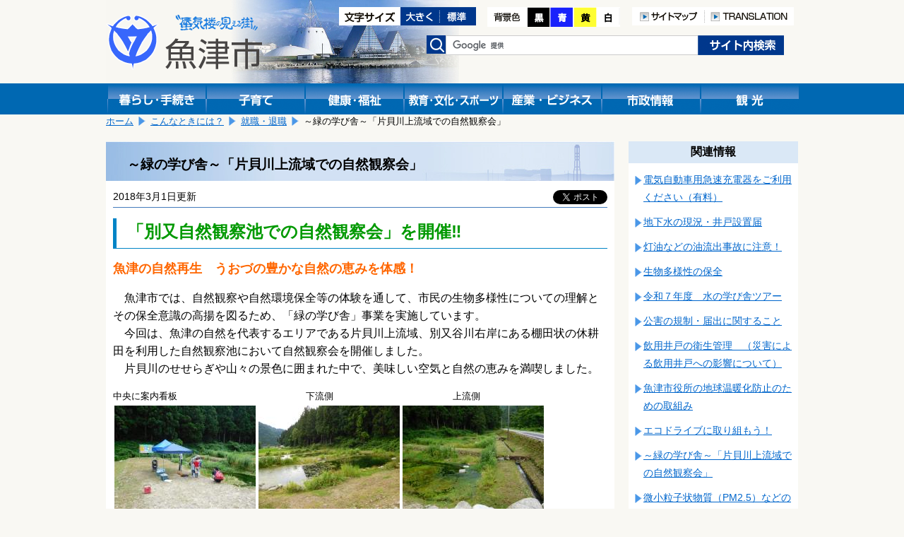

--- FILE ---
content_type: text/html; charset=shift_jis
request_url: https://www.city.uozu.toyama.jp/guide/svGuideDtl.aspx?servno=12614&cdkb=scn&cd=0104
body_size: 26698
content:

<!DOCTYPE html>
<html lang="ja">
<head>
	<meta http-equiv="Content-Type" content="text/html; charset=Shift_JIS">
	<meta name="viewport" content="width=device-width,initial-scale=1">
	<title>～緑の学び舎～「片貝川上流域での自然観察会」｜魚津市</title>
	<meta name="keywords" content="魚津市" />
	<meta name="description" content="魚津市公式サイト～緑の学び舎～「片貝川上流域での自然観察会」です" />
	<link href="../design/common/css/layout.css" type="text/css" rel="stylesheet" media="all" />
	<link href="../design/common/css/contents.css" type="text/css" rel="stylesheet" media="all" />
	<link href="../design/common/css/sp.css" type="text/css" rel="stylesheet" media="all" />
	<link href="../design/common/css/drawer.min.css" type="text/css" rel="stylesheet" />
	<link id="ccss" href="../design/common/css/base.css" type="text/css" rel="stylesheet" media="all" />
	<script type="text/javascript" src="../design/common/script/jquery1.10.2.min.js"></script>
	<script type="text/javascript" src="../design/common/script/letter_size.js"></script>
	<script src="//cdnjs.cloudflare.com/ajax/libs/jquery-cookie/1.4.1/jquery.cookie.min.js"></script>
	<script type="text/javascript" src="../design/common/script/jquery.cookie.js"></script>
	<script type="text/javascript" src="../design/common/script/color.js"></script>
	
	<!-- Google tag (gtag.js) -->
	<script async src="https://www.googletagmanager.com/gtag/js?id=G-G7SGZPD082"></script>
	<script>
		window.dataLayer = window.dataLayer || [];
		function gtag(){dataLayer.push(arguments);}
		gtag('js', new Date());
		gtag('config', 'G-G7SGZPD082');
	</script>
	<script>
		(function (i, s, o, g, r, a, m) {
			i['GoogleAnalyticsObject'] = r; i[r] = i[r] || function () {
				(i[r].q = i[r].q || []).push(arguments)
			}, i[r].l = 1 * new Date(); a = s.createElement(o),
			m = s.getElementsByTagName(o)[0]; a.async = 1; a.src = g; m.parentNode.insertBefore(a, m)
		})(window, document, 'script', 'https://www.google-analytics.com/analytics.js', 'ga');
		ga('create', 'UA-92869280-1', 'auto');

		ga('set', 'dimension1', 'A020401：生活環境課　環境政策係');

		ga('send', 'pageview');
	</script>
</head>
<body>
	<!-- ヘッダ部 ==================================================== -->
	
	<noscript>
		当サイトではjavascriptを使用しているページがございます。<br />
		お使いのブラウザでJavascriptの設定を無効にされている場合、正しく機能しない、もしくは正しく表示されないことがあります。<br />
		ご覧になる際にはブラウザ設定でJavaScriptを有効にしてください。
	</noscript>
	<a id="pagetop"></a>
	<div id="header1" class="clearfix">
		<div class="logo">
			<a href="https://www.city.uozu.toyama.jp/"><img src="https://www.city.uozu.toyama.jp/design/common/css/image/logo.png" width="221" height="79" alt="魚津市"></a>
		</div>
		<div class="sp-translation" style="text-align:right;padding-top:92px;">
			<a href="/contents/siteinfo/translation.html"><img src="https://www.city.uozu.toyama.jp/design/common/image/h_translation.png" alt="TRANSLATION" width="126" height="26" /></a>
		</div>
		<div class="hidden">
			<ul>
				<li><a href="#jumpcontent">本文へ移動します。</a></li>
			</ul>
		</div>
		<div class="head_right clearfix">
			<div class="fontsize clearfix">
				<ul>
					<li><img src="https://www.city.uozu.toyama.jp/design/common/image/font-size.gif" alt="文字サイズ変更" width="87" height="26" /></li>
					<li><a href="javascript:resize_large(20);"><img src="https://www.city.uozu.toyama.jp/design/common/image/font-big.gif" alt="文字を大きくする" width="56" height="26" /></a></li>
					<li><a href="javascript:resize_offset();"><img src="https://www.city.uozu.toyama.jp/design/common/image/font-normal.gif" alt="文字を標準にする" width="51" height="26" /></a></li>
				</ul>
			</div>
			<div class="color">
				<ul>
					<li><img src="https://www.city.uozu.toyama.jp/design/common/image/color.png" alt="背景色の変更" width="57" height="28" /></li>
					<li><a href="javascript:void(0);" onclick="switchColor('kuro'); return false;"><img src="https://www.city.uozu.toyama.jp/design/common/image/color_black.png" alt="背景色黒" width="32" height="28" /></a></li>
					<li><a href="javascript:void(0);" onclick="switchColor('ao'); return false;"><img src="https://www.city.uozu.toyama.jp/design/common/image/color_blue.png" alt="背景色青" width="33" height="28" /></a></li>
					<li><a href="javascript:void(0);" onclick="switchColor('kiiro'); return false;"><img src="https://www.city.uozu.toyama.jp/design/common/image/color_yellow.png" alt="背景色黄色" width="33" height="28" /></a></li>
					<li><a href="javascript:void(0);" onclick="switchColor('base'); return false;"><img src="https://www.city.uozu.toyama.jp/design/common/image/color_white.png" alt="背景色白" width="33" height="28" /></a></li>
				</ul>
			</div>
			<div class="h-navi">
				<ul>
					<li><a href="/contents/siteinfo/sitemap.html"><img src="https://www.city.uozu.toyama.jp/design/common/image/h_sitemap.png" alt="サイトマップ" width="103" height="26" /></a></li>
					<li><a href="/contents/siteinfo/translation.html"><img src="https://www.city.uozu.toyama.jp/design/common/image/h_translation.png" alt="TRANSLATION" width="126" height="26" /></a></li>
				</ul>
			</div>
			<div class="search clearfix">
				<form id="cse-search-box" action="//google.com/cse" accept-charset="UTF-8" target="_blank">
					<div>
						<label><img src="https://www.city.uozu.toyama.jp/design/common/css/image/h_search.png" alt="検索" width="28" height="26" /></label>
						<input type="hidden" name="cx" value="010673676502412979259:ahxmryssolm" />
						<input type="hidden" name="oe" value="Shift_JIS" />
						<input type="text" name="q" size="31" class="inputtxt" />
						<input type="submit" name="sa" value="検索" class="submitbutton" />
					</div>
					<script type="text/javascript" src="//www.google.com/cse/brand?form=cse-search-box&lang=ja"></script>
				</form>
			</div><!--search-->
		</div><!--head_right-->
	</div><!--header1-->
	
	<!--メニュー-->
	<div id="manu_main1">
		<div id="manu" class="clearfix">
			<div class="block1 bt_kurasi">
				<a href="https://www.city.uozu.toyama.jp/topGuide.aspx"><img src="https://www.city.uozu.toyama.jp/design/common/css/image/bt_kurasi.gif" width="140" height="44" alt="暮らし・手続き" /></a>
			</div>
			<div class="block1 bt_kosodate">
				<a href="https://www.city.uozu.toyama.jp/child/"><img src="https://www.city.uozu.toyama.jp/design/common/css/image/bt_kosodate.gif" width="140" height="44" alt="子育て" /></a>
			</div>
			<div class="block1 bt_fukusi">
				<a href="https://www.city.uozu.toyama.jp/topHealth.aspx"><img src="https://www.city.uozu.toyama.jp/design/common/css/image/bt_kenkou.gif" width="140" height="44" alt="健康・福祉" /></a>
			</div>
			<div class="block1 bt_kyoiku">
				<a href="https://www.city.uozu.toyama.jp/topEducation.aspx"><img src="https://www.city.uozu.toyama.jp/design/common/css/image/bt_kyouiku.gif" width="140" height="44" alt="教育・文化・スポーツ" /></a>
			</div>
			<div class="block1 bt_sangyo">
				<a href="https://www.city.uozu.toyama.jp/topBiz.aspx"><img src="https://www.city.uozu.toyama.jp/design/common/css/image/bt_sangyo.gif" width="140" height="44" alt="産業・ビジネス" /></a>
			</div>
			<div class="block1 bt_sisei">
				<a href="https://www.city.uozu.toyama.jp/topCity.aspx"><img src="https://www.city.uozu.toyama.jp/design/common/css/image/bt_sisei.gif" width="140" height="44" alt="市政情報" /></a>
			</div>
			<div class="block1 bt_kanko">
				<a href="https://www.city.uozu.toyama.jp/topVisit.aspx"><img src="https://www.city.uozu.toyama.jp/design/common/css/image/bt_kanko.gif" width="140" height="44" alt="観光" /></a>
			</div>
		</div><!--menu-->
	</div><!--menu_main-->
	
	<!--スマホメニュー-->
	<div id="headsp" class="clearfix">
		<div class="drawer drawer--right">
			<header role="banner">
				<button type="button" class="drawer-toggle drawer-hamburger">
					<span class="sr-only">toggle navigation</span>
					<span class="drawer-hamburger-icon"></span>
				</button>
				<nav class="drawer-nav" role="navigation">
					<ul class="drawer-menu">
						<li class="drawer-brand">メニュー</li>
						<li><a class="drawer-menu-item" href="https://www.city.uozu.toyama.jp/">ホーム</a></li>
						<li><a class="drawer-menu-item" href="https://www.city.uozu.toyama.jp/topGuide.aspx">暮らし・手続き</a></li>
						<li><a class="drawer-menu-item" href="https://www.city.uozu.toyama.jp/child/">子育て</a></li>
						<li><a class="drawer-menu-item" href="https://www.city.uozu.toyama.jp/topHealth.aspx">健康・福祉</a></li>
						<li><a class="drawer-menu-item" href="https://www.city.uozu.toyama.jp/topEducation.aspx">教育・文化・スポーツ</a></li>
						<li><a class="drawer-menu-item" href="https://www.city.uozu.toyama.jp/topBiz.aspx">産業・ビジネス</a></li>
						<li><a class="drawer-menu-item" href="https://www.city.uozu.toyama.jp/topCity.aspx">市政情報</a></li>
						<li><a class="drawer-menu-item" href="https://www.city.uozu.toyama.jp/topVisit.aspx">観光</a></li>
					</ul>
					
				</nav>
			</header>
		</div>
	</div><!--headsp-->

	<p class="hidden" id="jumpcontent">ここから本文です。</p>

	<!-- ヘッダ部（ここまで） ========================================== -->
	<!-- コンテンツ部 ================================================= -->
	<div id="contents">
		<!-- パンくず -->
		
			<div id="breadCrumb1" class="clearfix">
				<ul id="navi_ulPath">
				<li><a href="../top.aspx">ホーム</a></li>
				<li><a href="svGuideList.aspx?cdkb=scn&cd=01">こんなときには？</a></li>
				<li><a href="svGuideList.aspx?cdkb=scn&cd=0104">就職・退職</a></li>
				<li>～緑の学び舎～「片貝川上流域での自然観察会」</li>
			</ul>
			</div>
		<!-- 左列 ======================================================== -->
		<div class="shousai_left">
			<div class="white">
				<!-- タイトル -->
				<h1 id="lblTitle">～緑の学び舎～「片貝川上流域での自然観察会」</h1>
				<!-- SNSシェアボタン -->
				
<style>
	.share {
		float: right;
		margin-left: 10px;
		margin-right: 10px;
		overflow: hidden;
	}
	.share .facebook {
	  display: inline-block;
	  line-height: 1;
	}
	.share .twitter {
	  display: inline-block;
	}
</style>
<div class="share">

	<div class="facebook">
		<div id="fb-root"></div>
		<script>(function (d, s, id) {
			var js, fjs = d.getElementsByTagName(s)[0];
			if (d.getElementById(id)) return;
			js = d.createElement(s); js.id = id;
			js.src = "//connect.facebook.net/ja_JP/sdk.js#xfbml=1&version=v2.8";
			fjs.parentNode.insertBefore(js, fjs);
		}(document, 'script', 'facebook-jssdk'));</script>
		<div class="fb-share-button" data-href="https://www.city.uozu.toyama.jp/guide/svGuideDtl.aspx?servno=12614&cdkb=scn&cd=0104" data-layout="button" data-size="small" data-mobile-iframe="true">
			<a class="fb-xfbml-parse-ignore" target="_blank" href="https://www.facebook.com/sharer/sharer.php?u=https://www.city.uozu.toyama.jp/guide/svGuideDtl.aspx?servno=12614&cdkb=scn&cd=0104&amp;src=sdkpreparse">シェア</a>
		</div>
	</div>

	<div class="twitter">
		<a href="https://twitter.com/share" class="twitter-share-button" data-show-count="false" data-lang="ja">ツイート</a><script async src="//platform.twitter.com/widgets.js" charset="utf-8"></script>
	</div>

</div>
				<!-- 更新日 -->
				<p id="lblUdate" class="shousaiday">2018年3月1日更新</p>
				<!-- 記事 -->
				<div id="output_area">
					<!-- 本文 -->
					<p><label id="lblCont"><h3><span style="color: #009900; font-size: x-large;">「別又自然観察池での自然観察会」を開催&#8252;</span></h3>
<p><span style="font-size: medium;"><strong><span style="font-size: 10.5pt; font-family: 'ＭＳ 明朝','serif'; mso-ascii-font-family: Century; mso-hansi-font-family: Century; mso-ascii-theme-font: minor-latin; mso-fareast-theme-font: minor-fareast; mso-hansi-theme-font: minor-latin; mso-bidi-font-size: 11.0pt; mso-bidi-font-family: 'Times New Roman'; mso-bidi-theme-font: minor-bidi; mso-ansi-language: EN-US; mso-fareast-language: JA; mso-bidi-language: AR-SA;"><span style="color: #ff6600; font-size: large;">魚津の自然再生　うおづの豊かな自然の恵みを体感！</span></span></strong></span></p>
<p><span style="font-size: 10.5pt; font-family: 'ＭＳ 明朝','serif'; mso-ascii-font-family: Century; mso-hansi-font-family: Century; mso-ascii-theme-font: minor-latin; mso-fareast-theme-font: minor-fareast; mso-hansi-theme-font: minor-latin; mso-bidi-font-size: 11.0pt; mso-bidi-font-family: 'Times New Roman'; mso-bidi-theme-font: minor-bidi; mso-ansi-language: EN-US; mso-fareast-language: JA; mso-bidi-language: AR-SA;"><span style="font-size: 12pt; font-family: 'ＭＳ 明朝','serif'; mso-ascii-font-family: Century; mso-hansi-font-family: Century; mso-font-kerning: 1.0pt; mso-bidi-font-family: 'Times New Roman'; mso-ansi-language: EN-US; mso-fareast-language: JA; mso-bidi-language: AR-SA;">　魚津市では、自然観察や自然環境保全等の体験を通して、市民の生物多様性についての理解とその保全意識の高揚を図るため、「緑の学び舎」事業を実施しています。<br /></span></span><span style="font-size: 10.5pt; font-family: 'ＭＳ 明朝','serif'; mso-ascii-font-family: Century; mso-hansi-font-family: Century; mso-ascii-theme-font: minor-latin; mso-fareast-theme-font: minor-fareast; mso-hansi-theme-font: minor-latin; mso-bidi-font-size: 11.0pt; mso-bidi-font-family: 'Times New Roman'; mso-bidi-theme-font: minor-bidi; mso-ansi-language: EN-US; mso-fareast-language: JA; mso-bidi-language: AR-SA;"><span style="font-size: 12pt; font-family: 'ＭＳ 明朝','serif'; mso-ascii-font-family: Century; mso-hansi-font-family: Century; mso-font-kerning: 1.0pt; mso-bidi-font-family: 'Times New Roman'; mso-ansi-language: EN-US; mso-fareast-language: JA; mso-bidi-language: AR-SA;"><span style="font-size: 12pt; font-family: 'ＭＳ 明朝','serif'; mso-ascii-font-family: Century; mso-hansi-font-family: Century;">　今回は、魚津の自然を代表するエリアである片貝川上流域、別又谷川右岸にある棚田状の休耕田を利用した自然観察池において自然観察会を開催しました。<br />　片貝川のせせらぎや山々の景色に囲まれた中で、美味しい空気と自然の恵みを満喫しました。<br /></span></span></span></p>
<p><span style="font-size: small;">中央に案内看板　　　　　　　　　　　　　　下流側　　　　　　　　　　　　　上流側</span><br /><img style="float: left; margin: 2px;" src="https://www.city.uozu.toyama.jp/attach/EDIT/028/028802.jpg" alt="DSCN1313.JPG" /><img style="float: left; margin: 2px;" src="https://www.city.uozu.toyama.jp/attach/EDIT/028/028799.jpg" alt="DSCN1215.JPG" /><img style="float: left; margin: 2px;" src="https://www.city.uozu.toyama.jp/attach/EDIT/028/028800.jpg" alt="DSCN1216.JPG" /></p>
<p>&nbsp;</p>
<p>&nbsp;</p>
<p>&nbsp;</p>
<p>&nbsp;</p>
<p><span style="font-size: medium;">１．開催日　　平成29年7月22日（土）　9：00～12：30頃　　　<br />２．場　所　　別又自然観察池、片貝山ノ守キャンプ場<br />３．日　程　　9:00　～　片貝山ノ守キャンプ場集合<br />　　　　　　　　観察池へ移動後、池の中の生き物や周辺植物の調査　など<br />　　　　　　　（解説　魚津水族館：不破光大学芸員、魚津埋没林博物館：石須秀知学芸員）<br />　　　　　　　11:30　～　片貝山ノ守キャンプ場にて野草ピザづくり体験　など<span style="font-size: medium;">&nbsp; <br />　　　　　　　12:30　　～　アンケート記入　 現地解散</span></span></p>
<p><span style="font-size: medium;">○<a href="https://www.city.uozu.toyama.jp/attach/EDIT/034/034317.pdf">当日しおり</a>　　○<a href="https://www.city.uozu.toyama.jp/attach/EDIT/029/029054.pdf">アクセス・現地写真</a>　　○<a href="https://www.google.co.jp/maps/@36.7646374,137.5003695,269m/data=!3m1!1e3?hl=ja" target="_blank">Googleマップ</a>　</span></p>
<h4><span style="font-size: medium;">＜観察会＞</span></h4>
<p><span style="font-size: medium;">&nbsp;　魚津水族館・魚津埋没林博物館の学芸員の方から、採取した生き物や植物のほか、今後、観察が期待<span style="font-size: 100%;">できる生き物や植物について解説を聞きました。</span></span></p>
<p><span style="font-size: 110%;">　はじめに、池の中や水路で生息するトンボやヤゴ（トンボの幼虫）、カエルなどの生き物を捕まえて観察しました。近年、住宅地ではほとんど見かけないトンボやカエルを観察することができました。また、今回初めて&rdquo;ニホンカナヘビ&rdquo;を捕まえることができました。（観察後は、全てリリース。）<br /></span></p>
<p><span style="font-size: 110%;">　その後、池の周りの植物を観察しました。元々田んぼだったこの場所では、田んぼに多い雑草（セリ、コナギ）や、田んぼの周囲の湿地に生えるミゾソバやハッカが多く見られます。また、高さ２ｍ前後のツルヨシやガマなどの大型植物もたくさん見られました。</span></p>
<p><span style="font-size: 110%;">　参加した親子は、改めて魚津の自然の素晴らしさを知り、私たちに豊かな恵みをもたらしてくれる自然環境を守っていくことの大切さを認識されたことと思います。今回の体験を通じて、知人やお友達の方にも伝えていただけると幸いです。</span></p>
<h4>池やまわりの生き物</h4>
<p>アメンボ、ヤゴ各種（トンボの幼虫）、アキアカネ、シオカラトンボ、オニヤンマ、キイトトンボ、<br />オオイトトンボ、アマガエル、ヤマアカガエル　ニホンカナヘビ　ほか</p>
<p><img src="https://www.city.uozu.toyama.jp/attach/EDIT/033/033955.jpg" alt="DSCN2346.JPG" />&nbsp;<img style="width: 200px; height: 150px;" src="https://www.city.uozu.toyama.jp/attach/EDIT/033/033953.jpg" alt="DSCN2348.JPG" width="200" height="113" />&nbsp;<img src="https://www.city.uozu.toyama.jp/attach/EDIT/033/033957.jpg" alt="DSCN2350.JPG" /><img src="https://www.city.uozu.toyama.jp/attach/EDIT/033/033954.jpg" alt="DSCN2364.JPG" /> <img src="https://www.city.uozu.toyama.jp/attach/EDIT/033/033959.jpg" alt="DSCN2368.JPG" />&nbsp;<img src="https://www.city.uozu.toyama.jp/attach/EDIT/033/033952.jpg" alt="DSCN2372.JPG" />&nbsp;</p>
<h4>池やまわりの植物</h4>
<p>セリ、ヨシ、ツルヨシ、コガマ、イグサ、ヨモギ、ヨウシュヤマゴボウ、カンガレイ、ハッカ、<br />ミゾソバ、エゾノギシギシ、ヤビヘビイチゴ、アメリカセンダングサ、オランダガラシ　ほか</p>
<p><span style="font-size: medium;"><img src="https://www.city.uozu.toyama.jp/attach/EDIT/033/033960.jpg" alt="DSCN2374.JPG" />&nbsp;<img src="https://www.city.uozu.toyama.jp/attach/EDIT/033/033961.jpg" alt="DSCN2379.JPG" />&nbsp;<img src="https://www.city.uozu.toyama.jp/attach/EDIT/033/033963.jpg" alt="DSCN2385.JPG" /><img src="https://www.city.uozu.toyama.jp/attach/EDIT/033/033965.jpg" alt="DSCN2392.JPG" />&nbsp;<img src="https://www.city.uozu.toyama.jp/attach/EDIT/033/033964.jpg" alt="DSCN2388.JPG" /> <img src="https://www.city.uozu.toyama.jp/attach/EDIT/033/033967.jpg" alt="DSCN2386.JPG" /></span></p>
<h4><span style="font-size: medium;"><span style="font-size: medium;"><span style="font-size: 100%;">&nbsp;＜野草ピザづくり体験＞</span></span></span></h4>
<p><span style="font-size: medium;"><span style="font-size: medium;"><span style="font-size: 100%;">　池での観察後は、片貝山ノ守キャンプ場に移動し、&rdquo;片貝三ケ村ふきんちょクラブ&rdquo;の皆さん指導のもと、山菜や野草をトッピングしてピザづくりを楽しみました。<span style="font-size: medium;"><span style="font-size: medium;"><span style="font-size: 100%;">釜は即席の耐火煉瓦製、子供だけでなく、大人も楽しめました。</span><br /></span></span></span></span></span></p>
<p><img src="https://www.city.uozu.toyama.jp/attach/EDIT/033/033887.jpg" alt="DSCN2410.JPG" />&nbsp;<img src="https://www.city.uozu.toyama.jp/attach/EDIT/033/033889.jpg" alt="DSCN2396.JPG" /> <img src="https://www.city.uozu.toyama.jp/attach/EDIT/033/033890.jpg" alt="DSCN2403.JPG" />　<img src="https://www.city.uozu.toyama.jp/attach/EDIT/033/033891.jpg" alt="DSCN2401.JPG" />&nbsp;<img src="https://www.city.uozu.toyama.jp/attach/EDIT/033/033892.jpg" alt="DSCN2412.JPG" /> <img src="https://www.city.uozu.toyama.jp/attach/EDIT/033/033893.jpg" alt="DSCN2413.JPG" /><img src="https://www.city.uozu.toyama.jp/attach/EDIT/033/033886.jpg" alt="DSCN2419.JPG" />　最後に記念撮影をし、本日の日程終了・解散としました。&nbsp;</p>
<p>&nbsp;</p></label></p>
					<div class="clear"></div>
				</div>
				<!-- 子記事 -->

			</div><!--white-->
			<!-- お問い合わせ -->
			
				<div class="otoiawase">
					<h1>お問い合わせは</h1>
					<div class="otoiawasesaki">
						<a href="../hp/svSecHP.aspx?seccd=A020401" id="contact_ancName">生活環境課　環境政策係</a><br />
						<p>
<span id="contact_lblAddr">〒937-8555 魚津市釈迦堂1-10-1</span>

							TEL：<span id="contact_lblTel">0765-23-1004</span>

							FAX：<span id="contact_lblFax">0765-23-1092</span>
						</p>

						<p class="mail"><a href="/formmail/formEntry.aspx?seccd=A020401&backurl=https%3a%2f%2fwww.city.uozu.toyama.jp%2fguide%2fsvGuideDtl.aspx%3fservno%3d12614%26cdkb%3dscn%26cd%3d0104" id="contact_ancForm">このページの作成担当にメールを送る</a></p>

					</div>
				</div>
		</div><!--shousai_left-->
		<!-- 左列（ここまで） ============================================== -->
		<!-- 右列 ======================================================== -->
		<div class="shousai_right">
			<h1>関連情報</h1>
			
		
			<ul class="oyakudati_index">
			
				<li><a href="https://www.city.uozu.toyama.jp/guide/svGuideDtl.aspx?servno=23017&cdkb=scn&cd=0104" id="relate_rpServcls__ctl0_rpList__ctl1_anc" target="_top">電気自動車用急速充電器をご利用ください（有料）</a></li>
			
				<li><a href="https://www.city.uozu.toyama.jp/guide/svGuideDtl.aspx?servno=1492&cdkb=scn&cd=0104" id="relate_rpServcls__ctl0_rpList__ctl2_anc" target="_top">地下水の現況・井戸設置届</a></li>
			
				<li><a href="https://www.city.uozu.toyama.jp/guide/svGuideDtl.aspx?servno=1510&cdkb=scn&cd=0104" id="relate_rpServcls__ctl0_rpList__ctl3_anc" target="_top">灯油などの油流出事故に注意！</a></li>
			
				<li><a href="https://www.city.uozu.toyama.jp/guide/svGuideDtl.aspx?servno=10724&cdkb=scn&cd=0104" id="relate_rpServcls__ctl0_rpList__ctl4_anc" target="_top">生物多様性の保全</a></li>
			
				<li><a href="https://www.city.uozu.toyama.jp/guide/svGuideDtl.aspx?servno=11462&cdkb=scn&cd=0104" id="relate_rpServcls__ctl0_rpList__ctl5_anc" target="_top">令和７年度　水の学び舎ツアー</a></li>
			
				<li><a href="https://www.city.uozu.toyama.jp/guide/svGuideDtl.aspx?servno=1526&cdkb=scn&cd=0104" id="relate_rpServcls__ctl0_rpList__ctl6_anc" target="_top">公害の規制・届出に関すること</a></li>
			
				<li><a href="https://www.city.uozu.toyama.jp/guide/svGuideDtl.aspx?servno=2720&cdkb=scn&cd=0104" id="relate_rpServcls__ctl0_rpList__ctl7_anc" target="_top">飲用井戸の衛生管理　（災害による飲用井戸への影響について）</a></li>
			
				<li><a href="https://www.city.uozu.toyama.jp/guide/svGuideDtl.aspx?servno=1730&cdkb=scn&cd=0104" id="relate_rpServcls__ctl0_rpList__ctl8_anc" target="_top">魚津市役所の地球温暖化防止のための取組み</a></li>
			
				<li><a href="https://www.city.uozu.toyama.jp/guide/svGuideDtl.aspx?servno=1699&cdkb=scn&cd=0104" id="relate_rpServcls__ctl0_rpList__ctl9_anc" target="_top">エコドライブに取り組もう！</a></li>
			
				<li><a href="https://www.city.uozu.toyama.jp/guide/svGuideDtl.aspx?servno=12614&cdkb=scn&cd=0104" id="relate_rpServcls__ctl0_rpList__ctl10_anc" target="_top">～緑の学び舎～「片貝川上流域での自然観察会」</a></li>
			
				<li><a href="https://www.city.uozu.toyama.jp/guide/svGuideDtl.aspx?servno=5233&cdkb=scn&cd=0104" id="relate_rpServcls__ctl0_rpList__ctl11_anc" target="_top">微小粒子状物質（PM2.5）などの大気環境に関する情報について</a></li>
			
				<li><a href="https://www.city.uozu.toyama.jp/guide/svGuideDtl.aspx?servno=22511&cdkb=scn&cd=0104" id="relate_rpServcls__ctl0_rpList__ctl12_anc" target="_top">森のあそび場（子どもの自然体験）について</a></li>
			
				<li><a href="https://www.city.uozu.toyama.jp/guide/svGuideDtl.aspx?servno=23754&cdkb=scn&cd=0104" id="relate_rpServcls__ctl0_rpList__ctl13_anc" target="_top">「クーリングシェルター」として開放可能な施設やお店を募集しています！</a></li>
			
				<li><a href="https://www.city.uozu.toyama.jp/guide/svGuideDtl.aspx?servno=10653&cdkb=scn&cd=0104" id="relate_rpServcls__ctl0_rpList__ctl14_anc" target="_top">水の学び舎ツアーガイド　「 うおづ水守（みずもり）」 活躍中！</a></li>
			
				<li><a href="https://www.city.uozu.toyama.jp/guide/svGuideDtl.aspx?servno=4123&cdkb=scn&cd=0104" id="relate_rpServcls__ctl0_rpList__ctl15_anc" target="_top">これまでの水の学び舎ツアーの記録</a></li>
			
				<li><a href="https://www.city.uozu.toyama.jp/guide/svGuideDtl.aspx?servno=5830&cdkb=scn&cd=0104" id="relate_rpServcls__ctl0_rpList__ctl16_anc" target="_top">&quot;水の学び舎&quot;（みずのまなびや）ってなに？</a></li>
			
				<li><a href="https://www.city.uozu.toyama.jp/guide/svGuideDtl.aspx?servno=5914&cdkb=scn&cd=0104" id="relate_rpServcls__ctl0_rpList__ctl17_anc" target="_top">魚津市水循環遺産</a></li>
			
			</ul>
			
	
		</div><!--shousai_right-->
		<div class="clear"></div>
		<!-- 右列（ここまで） ============================================== -->
	</div><!--contents-->
	<!-- コンテンツ部（ここまで） ======================================= -->
	<!-- フッタ部 ===================================================== -->
	
	<div id="footer" class="clearfix">
		<ul id="footermenu">
			<li class="mark"><a href="/contents/siteinfo/rule/toiawase.html">問い合わせ</a></li>
			<li class="mark"><a href="/contents/siteinfo/rule/private.html">個人情報の取扱い</a></li>
			<li><a href="/contents/siteinfo/rule/etc.html">リンク・著作権・免責事項について</a></li>
		</ul>
		<div class="pagetop"><a href="#pagetop">このページの先頭へ</a></div>
		<div class="clear"></div>
		<div id="f-address">
			<p>
				<strong>魚津市役所</strong>
				<span class="addr">〒937-8555&nbsp;富山県魚津市釈迦堂1丁目10番1号　</span>
                法人番号：9000020162043<br />
				お電話でのお問い合わせは、各課直通電話をお使いください
				（<a href="https://www.city.uozu.toyama.jp/hp/svSecHPList.aspx">窓口案内</a>&nbsp;/
				<a href="https://www.city.uozu.toyama.jp/guide/svGuideDtl.aspx?servno=402">業務時間のご案内</a>）

			</p>
			<div id="copyright" lang="en">
				Copyright&copy;2017 Uozu City, All Rights Reserved.
			</div>
		</div>
	</div><!--footer-->

	<script type="text/javascript" src="https://cdnjs.cloudflare.com/ajax/libs/iScroll/5.1.3/iscroll.min.js"></script>
	<script type="text/javascript" src="https://cdn.rawgit.com/ungki/bootstrap.dropdown/3.3.5/dropdown.min.js"></script>
	<script type="text/javascript" src="https://www.city.uozu.toyama.jp/design/common/script/drawer.min.js" charset="utf-8"></script>
	<script type="text/javascript">
	<!--
		$(document).ready(function () {
			$('.drawer').drawer();
		});
	// -->
	</script>

	<!-- フッタ部（ここまで） =========================================== -->
</body>
</html>

--- FILE ---
content_type: application/javascript
request_url: https://www.city.uozu.toyama.jp/design/common/script/letter_size.js
body_size: 1867
content:
// -------------------------------------------------------------------
//  Charactor Resizer
// -------------------------------------------------------------------

var path_name = '/'

// Resize
function resize(size){
	document.getElementsByTagName('body')[0].style.fontSize = size + '%';
	setCookie ("size",size);
}

// Resize Offset {
function resize_large(offset){
	var nowSize = parseInt(document.getElementsByTagName('body')[0].style.fontSize);
	if(!nowSize){ nowSize=100; }
	var size = parseInt(nowSize) + parseInt(offset);
	resize (size);
}

function resize_offset(){
	var nowSize = parseInt(document.getElementsByTagName('body')[0].style.fontSize);
	if(!nowSize){ nowSize=100; }
	//var size = parseInt(nowSize) + parseInt(offset);
	resize (100);
}

// OnLoad
function resize_init() {
	var nowSize = getCookie("size");
	if(!nowSize){ nowSize=100; }
	resize (nowSize);
}

// Get Cookie
function getCookie(key,  tmp1, tmp2, pointer1, pointer2, pointer3) {
	tmp1 = " " + document.cookie + ";";
	pointer1 = pointer2 = 0;
	len = tmp1.length;
	while (pointer1 < len) {
		// Split by ';'
		pointer2 = tmp1.indexOf(";", pointer1);
		tmp2 = tmp1.substring(pointer1 + 1, pointer2);

		// Split by '='
		pointer3 = tmp2.indexOf("=");
		if (tmp2.substring(0, pointer3) == key) {
			return(unescape(tmp2.substring(pointer3 + 1, pointer2 - pointer1 - 1)));
		}
		pointer1 = pointer2 + 1;
	}
	return("");
}

// Set Cookie
function setCookie(key, val, tmp) {
	tmp = key + "=" + escape(val) + "; ";
	tmp += "path=" + path_name + "; ";
	document.cookie = tmp;
}

// Set Cookie
function clearCookie(key) {
	document.cookie = key + "=" + "xx; expires=Tue, 1-Jan-1980 00:00:00;";
}


// onload
try{
	window.addEventListener("load",resize_init,false);
}catch(e){
	window.attachEvent("onload",resize_init);
}
